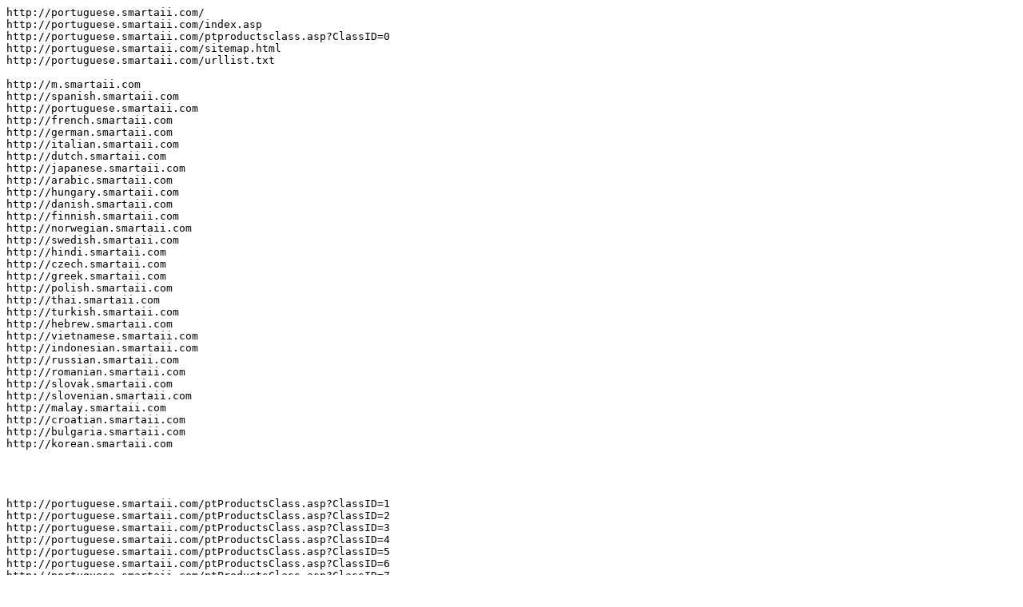

--- FILE ---
content_type: text/plain
request_url: http://portuguese.smartaii.com/urllist.txt
body_size: 6754
content:
http://portuguese.smartaii.com/
http://portuguese.smartaii.com/index.asp
http://portuguese.smartaii.com/ptproductsclass.asp?ClassID=0
http://portuguese.smartaii.com/sitemap.html
http://portuguese.smartaii.com/urllist.txt

http://m.smartaii.com
http://spanish.smartaii.com
http://portuguese.smartaii.com
http://french.smartaii.com
http://german.smartaii.com
http://italian.smartaii.com
http://dutch.smartaii.com
http://japanese.smartaii.com
http://arabic.smartaii.com
http://hungary.smartaii.com
http://danish.smartaii.com
http://finnish.smartaii.com
http://norwegian.smartaii.com
http://swedish.smartaii.com
http://hindi.smartaii.com
http://czech.smartaii.com
http://greek.smartaii.com
http://polish.smartaii.com
http://thai.smartaii.com
http://turkish.smartaii.com
http://hebrew.smartaii.com
http://vietnamese.smartaii.com
http://indonesian.smartaii.com
http://russian.smartaii.com
http://romanian.smartaii.com
http://slovak.smartaii.com
http://slovenian.smartaii.com
http://malay.smartaii.com
http://croatian.smartaii.com
http://bulgaria.smartaii.com
http://korean.smartaii.com




http://portuguese.smartaii.com/ptProductsClass.asp?ClassID=1
http://portuguese.smartaii.com/ptProductsClass.asp?ClassID=2
http://portuguese.smartaii.com/ptProductsClass.asp?ClassID=3
http://portuguese.smartaii.com/ptProductsClass.asp?ClassID=4
http://portuguese.smartaii.com/ptProductsClass.asp?ClassID=5
http://portuguese.smartaii.com/ptProductsClass.asp?ClassID=6
http://portuguese.smartaii.com/ptProductsClass.asp?ClassID=7
http://portuguese.smartaii.com/ptProductsClass.asp?ClassID=8
http://portuguese.smartaii.com/ptProductsClass.asp?ClassID=9
http://portuguese.smartaii.com/ptProductsClass.asp?ClassID=10
http://portuguese.smartaii.com/ptProductsClass.asp?ClassID=11
http://portuguese.smartaii.com/ptProductsClass.asp?ClassID=12
http://portuguese.smartaii.com/ptProductsClass.asp?ClassID=13
http://portuguese.smartaii.com/ptProductsClass.asp?ClassID=14
http://portuguese.smartaii.com/ptProductsClass.asp?ClassID=15
http://portuguese.smartaii.com/ptProductsClass.asp?ClassID=16
http://portuguese.smartaii.com/ptProductsClass.asp?ClassID=17
http://portuguese.smartaii.com/ptProductsClass.asp?ClassID=18
http://portuguese.smartaii.com/ptProductsClass.asp?ClassID=19
http://portuguese.smartaii.com/ptProductsClass.asp?ClassID=20
http://portuguese.smartaii.com/ptproductsshow.asp?PhotoID=6
http://portuguese.smartaii.com/ptproductsshow.asp?PhotoID=9
http://portuguese.smartaii.com/ptproductsshow.asp?PhotoID=23
http://portuguese.smartaii.com/ptproductsshow.asp?PhotoID=3
http://portuguese.smartaii.com/ptproductsshow.asp?PhotoID=40
http://portuguese.smartaii.com/ptproductsshow.asp?PhotoID=22
http://portuguese.smartaii.com/ptproductsshow.asp?PhotoID=14
http://portuguese.smartaii.com/ptproductsshow.asp?PhotoID=39
http://portuguese.smartaii.com/ptproductsshow.asp?PhotoID=38
http://portuguese.smartaii.com/ptproductsshow.asp?PhotoID=37
http://portuguese.smartaii.com/ptproductsshow.asp?PhotoID=36
http://portuguese.smartaii.com/ptproductsshow.asp?PhotoID=35
http://portuguese.smartaii.com/ptproductsshow.asp?PhotoID=34
http://portuguese.smartaii.com/ptproductsshow.asp?PhotoID=33
http://portuguese.smartaii.com/ptproductsshow.asp?PhotoID=32
http://portuguese.smartaii.com/ptproductsshow.asp?PhotoID=31
http://portuguese.smartaii.com/ptproductsshow.asp?PhotoID=30
http://portuguese.smartaii.com/ptproductsshow.asp?PhotoID=29
http://portuguese.smartaii.com/ptproductsshow.asp?PhotoID=28
http://portuguese.smartaii.com/ptproductsshow.asp?PhotoID=27
http://portuguese.smartaii.com/ptproductsshow.asp?PhotoID=26
http://portuguese.smartaii.com/ptproductsshow.asp?PhotoID=25
http://portuguese.smartaii.com/ptproductsshow.asp?PhotoID=24
http://portuguese.smartaii.com/ptproductsshow.asp?PhotoID=21
http://portuguese.smartaii.com/ptnewsshow.asp?ArticleID=2
http://portuguese.smartaii.com/ptnewsshow.asp?ArticleID=1
http://portuguese.smartaii.com/ptlink.html

http://portuguese.smartaii.com/ptproductsclass.asp?ClassID=1
http://portuguese.smartaii.com/ptproductsclass.asp?ClassID=2
http://portuguese.smartaii.com/ptproductsclass.asp?ClassID=3
http://portuguese.smartaii.com/ptproductsclass.asp?ClassID=4
http://portuguese.smartaii.com/ptproductsclass.asp?ClassID=5
http://portuguese.smartaii.com/ptproductsclass.asp?ClassID=6
http://portuguese.smartaii.com/ptproductsclass.asp?ClassID=7
http://portuguese.smartaii.com/ptproductsclass.asp?ClassID=8
http://portuguese.smartaii.com/ptproductsclass.asp?ClassID=9
http://portuguese.smartaii.com/ptproductsclass.asp?ClassID=10
http://portuguese.smartaii.com/ptproductsclass.asp?ClassID=11
http://portuguese.smartaii.com/ptproductsclass.asp?ClassID=12
http://portuguese.smartaii.com/ptproductsclass.asp?ClassID=13
http://portuguese.smartaii.com/ptproductsclass.asp?ClassID=14
http://portuguese.smartaii.com/ptproductsclass.asp?ClassID=15
http://portuguese.smartaii.com/ptproductsclass.asp?ClassID=16
http://portuguese.smartaii.com/ptproductsclass.asp?ClassID=17
http://portuguese.smartaii.com/ptproductsclass.asp?ClassID=18
http://portuguese.smartaii.com/ptproductsclass.asp?ClassID=19
http://portuguese.smartaii.com/ptproductsclass.asp?ClassID=20
http://portuguese.smartaii.com/ptproductsclass.asp?ClassID=0&page=2
http://portuguese.smartaii.com/ptproductsclass.asp?ClassID=0&page=4
http://portuguese.smartaii.com/ptnews.asp?ClassID=1
http://portuguese.smartaii.com/ptproductsshow.asp?PhotoID=1
http://portuguese.smartaii.com/ptproductsshow.asp?PhotoID=2
http://portuguese.smartaii.com/ptproductsshow.asp?PhotoID=4
http://portuguese.smartaii.com/ptproductsshow.asp?PhotoID=5
http://portuguese.smartaii.com/ptproductsshow.asp?PhotoID=7
http://portuguese.smartaii.com/ptproductsshow.asp?PhotoID=8
http://portuguese.smartaii.com/ptproductsshow.asp?PhotoID=10
http://portuguese.smartaii.com/ptproductsshow.asp?PhotoID=11
http://portuguese.smartaii.com/ptproductsshow.asp?PhotoID=12
http://portuguese.smartaii.com/ptproductsshow.asp?PhotoID=13
http://portuguese.smartaii.com/ptproductsshow.asp?PhotoID=15
http://portuguese.smartaii.com/ptproductsclass.asp?ClassID=16&page=2
http://portuguese.smartaii.com/ptproductsshow.asp?PhotoID=17
http://portuguese.smartaii.com/ptproductsshow.asp?PhotoID=18
http://portuguese.smartaii.com/ptproductsshow.asp?PhotoID=19
http://portuguese.smartaii.com/ptproductsshow.asp?PhotoID=20
http://portuguese.smartaii.com/ptproductsshow.asp?PhotoID=16
http://portuguese.smartaii.com/ptproductsclass.asp?ClassID=0&page=1
http://portuguese.smartaii.com/ptproductsclass.asp?ClassID=0&page=3
http://portuguese.smartaii.com/ptproductsclass.asp?ClassID=16&page=1
